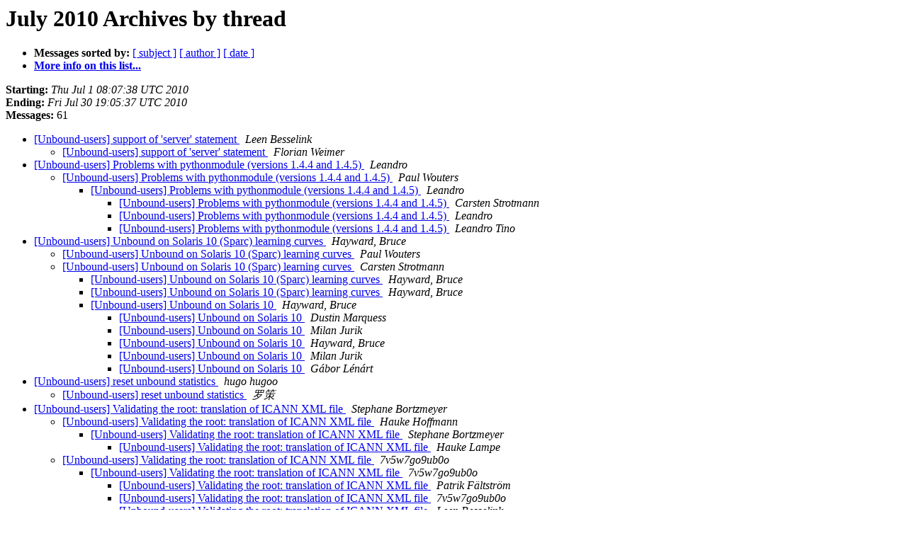

--- FILE ---
content_type: text/html
request_url: https://lists.nlnetlabs.nl/pipermail/unbound-users/2010-July/thread.html
body_size: 13525
content:
<!DOCTYPE HTML PUBLIC "-//W3C//DTD HTML 4.01 Transitional//EN">
<HTML>
  <HEAD>
     <title>The Unbound-users July 2010 Archive by thread</title>
     <META NAME="robots" CONTENT="noindex,follow">
     <META http-equiv="Content-Type" content="text/html; charset=us-ascii">
  </HEAD>
  <BODY BGCOLOR="#ffffff">
      <a name="start"></A>
      <h1>July 2010 Archives by thread</h1>
      <ul>
         <li> <b>Messages sorted by:</b>
	        
		<a href="subject.html#start">[ subject ]</a>
		<a href="author.html#start">[ author ]</a>
		<a href="date.html#start">[ date ]</a>

	     <li><b><a href="https://lists.nlnetlabs.nl/mailman/listinfo/unbound-users">More info on this list...
                    </a></b></li>
      </ul>
      <p><b>Starting:</b> <i>Thu Jul  1 08:07:38 UTC 2010</i><br>
         <b>Ending:</b> <i>Fri Jul 30 19:05:37 UTC 2010</i><br>
         <b>Messages:</b> 61<p>
     <ul>

<!--0 01277973622.1218- -->
<LI><A HREF="001218.html">[Unbound-users] support of 'server' statement
</A><A NAME="1218">&nbsp;</A>
<I>Leen Besselink
</I>

<UL>
<!--1 01277973622.1218-01277971658.1219- -->
<LI><A HREF="001219.html">[Unbound-users] support of 'server' statement
</A><A NAME="1219">&nbsp;</A>
<I>Florian Weimer
</I>

</UL>
<!--0 01278955847.1220- -->
<LI><A HREF="001220.html">[Unbound-users] Problems with pythonmodule (versions 1.4.4 and	1.4.5)
</A><A NAME="1220">&nbsp;</A>
<I>Leandro
</I>

<UL>
<!--1 01278955847.1220-01278957051.1221- -->
<LI><A HREF="001221.html">[Unbound-users] Problems with pythonmodule (versions 1.4.4 and 1.4.5)
</A><A NAME="1221">&nbsp;</A>
<I>Paul Wouters
</I>

<UL>
<!--2 01278955847.1220-01278957051.1221-01278960978.1222- -->
<LI><A HREF="001222.html">[Unbound-users] Problems with pythonmodule (versions 1.4.4 and	1.4.5)
</A><A NAME="1222">&nbsp;</A>
<I>Leandro
</I>

<UL>
<!--3 01278955847.1220-01278957051.1221-01278960978.1222-01279019070.1223- -->
<LI><A HREF="001223.html">[Unbound-users] Problems with pythonmodule (versions 1.4.4 and 1.4.5)
</A><A NAME="1223">&nbsp;</A>
<I>Carsten Strotmann
</I>

<!--3 01278955847.1220-01278957051.1221-01278960978.1222-01279019070.1223-01279050614.1224- -->
<LI><A HREF="001224.html">[Unbound-users] Problems with pythonmodule (versions 1.4.4 and	1.4.5)
</A><A NAME="1224">&nbsp;</A>
<I>Leandro
</I>

<!--3 01278955847.1220-01278957051.1221-01278960978.1222-01279019070.1223-01279649163.1241- -->
<LI><A HREF="001241.html">[Unbound-users] Problems with pythonmodule (versions 1.4.4 and	1.4.5)
</A><A NAME="1241">&nbsp;</A>
<I>Leandro Tino
</I>

</UL>
</UL>
</UL>
<!--0 01279204880.1225- -->
<LI><A HREF="001225.html">[Unbound-users] Unbound on Solaris 10 (Sparc) learning curves
</A><A NAME="1225">&nbsp;</A>
<I>Hayward, Bruce
</I>

<UL>
<!--1 01279204880.1225-01279212657.1226- -->
<LI><A HREF="001226.html">[Unbound-users] Unbound on Solaris 10 (Sparc) learning curves
</A><A NAME="1226">&nbsp;</A>
<I>Paul Wouters
</I>

<!--1 01279204880.1225-01279234840.1227- -->
<LI><A HREF="001227.html">[Unbound-users] Unbound on Solaris 10 (Sparc) learning curves
</A><A NAME="1227">&nbsp;</A>
<I>Carsten Strotmann
</I>

<UL>
<!--2 01279204880.1225-01279234840.1227-01279302061.1230- -->
<LI><A HREF="001230.html">[Unbound-users] Unbound on Solaris 10 (Sparc) learning curves
</A><A NAME="1230">&nbsp;</A>
<I>Hayward, Bruce
</I>

<!--2 01279204880.1225-01279234840.1227-01279648042.1240- -->
<LI><A HREF="001240.html">[Unbound-users] Unbound on Solaris 10 (Sparc) learning curves
</A><A NAME="1240">&nbsp;</A>
<I>Hayward, Bruce
</I>

<!--2 01279204880.1225-01279234840.1227-01279651102.1242- -->
<LI><A HREF="001242.html">[Unbound-users] Unbound on Solaris 10
</A><A NAME="1242">&nbsp;</A>
<I>Hayward, Bruce
</I>

<UL>
<!--3 01279204880.1225-01279234840.1227-01279651102.1242-01279651632.1247- -->
<LI><A HREF="001247.html">[Unbound-users] Unbound on Solaris 10
</A><A NAME="1247">&nbsp;</A>
<I>Dustin Marquess
</I>

<!--3 01279204880.1225-01279234840.1227-01279651102.1242-01279651632.1247-01279698113.1259- -->
<LI><A HREF="001259.html">[Unbound-users] Unbound on Solaris 10
</A><A NAME="1259">&nbsp;</A>
<I>Milan Jurik
</I>

<!--3 01279204880.1225-01279234840.1227-01279651102.1242-01279651632.1247-01279698113.1259-01279739294.1264- -->
<LI><A HREF="001264.html">[Unbound-users] Unbound on Solaris 10
</A><A NAME="1264">&nbsp;</A>
<I>Hayward, Bruce
</I>

<!--3 01279204880.1225-01279234840.1227-01279651102.1242-01279651632.1247-01279698113.1259-01279739294.1264-01279741617.1265- -->
<LI><A HREF="001265.html">[Unbound-users] Unbound on Solaris 10
</A><A NAME="1265">&nbsp;</A>
<I>Milan Jurik
</I>

<!--3 01279204880.1225-01279234840.1227-01279651102.1242-01279653726.1244- -->
<LI><A HREF="001244.html">[Unbound-users] Unbound on Solaris 10
</A><A NAME="1244">&nbsp;</A>
<I>G&#225;bor L&#233;n&#225;rt
</I>

</UL>
</UL>
</UL>
<!--0 01279286668.1228- -->
<LI><A HREF="001228.html">[Unbound-users] reset unbound statistics
</A><A NAME="1228">&nbsp;</A>
<I>hugo hugoo
</I>

<UL>
<!--1 01279286668.1228-01279505426.1233- -->
<LI><A HREF="001233.html">[Unbound-users] reset unbound statistics
</A><A NAME="1233">&nbsp;</A>
<I>&#32599;&#31574;
</I>

</UL>
<!--0 01279288219.1229- -->
<LI><A HREF="001229.html">[Unbound-users] Validating the root: translation of ICANN XML file
</A><A NAME="1229">&nbsp;</A>
<I>Stephane Bortzmeyer
</I>

<UL>
<!--1 01279288219.1229-01279305018.1231- -->
<LI><A HREF="001231.html">[Unbound-users] Validating the root: translation of ICANN XML	file
</A><A NAME="1231">&nbsp;</A>
<I>Hauke Hoffmann
</I>

<UL>
<!--2 01279288219.1229-01279305018.1231-01279404060.1232- -->
<LI><A HREF="001232.html">[Unbound-users] Validating the root: translation of ICANN XML	file
</A><A NAME="1232">&nbsp;</A>
<I>Stephane Bortzmeyer
</I>

<UL>
<!--3 01279288219.1229-01279305018.1231-01279404060.1232-01279625254.1253- -->
<LI><A HREF="001253.html">[Unbound-users] Validating the root: translation of ICANN XML	file
</A><A NAME="1253">&nbsp;</A>
<I>Hauke Lampe
</I>

</UL>
</UL>
<!--1 01279288219.1229-01279645877.1239- -->
<LI><A HREF="001239.html">[Unbound-users] Validating the root: translation of ICANN XML file
</A><A NAME="1239">&nbsp;</A>
<I>7v5w7go9ub0o
</I>

<UL>
<!--2 01279288219.1229-01279645877.1239-01279671882.1257- -->
<LI><A HREF="001257.html">[Unbound-users] Validating the root: translation of ICANN XML	file
</A><A NAME="1257">&nbsp;</A>
<I>7v5w7go9ub0o
</I>

<UL>
<!--3 01279288219.1229-01279645877.1239-01279671882.1257-01279684026.1258- -->
<LI><A HREF="001258.html">[Unbound-users] Validating the root: translation of ICANN XML	file
</A><A NAME="1258">&nbsp;</A>
<I>Patrik F&#228;ltstr&#246;m
</I>

<!--3 01279288219.1229-01279645877.1239-01279671882.1257-01279721366.1263- -->
<LI><A HREF="001263.html">[Unbound-users] Validating the root: translation of ICANN XML	file
</A><A NAME="1263">&nbsp;</A>
<I>7v5w7go9ub0o
</I>

<!--3 01279288219.1229-01279645877.1239-01279671882.1257-01279721366.1263-01279804661.1268- -->
<LI><A HREF="001268.html">[Unbound-users] Validating the root: translation of ICANN XML file
</A><A NAME="1268">&nbsp;</A>
<I>Leen Besselink
</I>

</UL>
<!--2 01279288219.1229-01279645877.1239-01279704949.1261- -->
<LI><A HREF="001261.html">[Unbound-users] Validating the root: translation of ICANN XML file
</A><A NAME="1261">&nbsp;</A>
<I>Rob Gallagher
</I>

</UL>
</UL>
<!--0 01279556008.1235- -->
<LI><A HREF="001235.html">[Unbound-users] issue with unbound 1.4.6rc1 maintainers prerelease ?
</A><A NAME="1235">&nbsp;</A>
<I>Paul Wouters
</I>

<UL>
<!--1 01279556008.1235-01279610485.1236- -->
<LI><A HREF="001236.html">[Unbound-users] issue with unbound 1.4.6rc1 maintainers prerelease ?
</A><A NAME="1236">&nbsp;</A>
<I>W.C.A. Wijngaards
</I>

<UL>
<!--2 01279556008.1235-01279610485.1236-01279636165.1238- -->
<LI><A HREF="001238.html">[Unbound-users] issue with unbound 1.4.6rc1 maintainers prerelease ?
</A><A NAME="1238">&nbsp;</A>
<I>Paul Wouters
</I>

</UL>
</UL>
<!--0 01279567669.1234- -->
<LI><A HREF="001234.html">[Unbound-users] Python module and return codes
</A><A NAME="1234">&nbsp;</A>
<I>Leandro Tino
</I>

<UL>
<!--1 01279567669.1234-01279912341.1269- -->
<LI><A HREF="001269.html">[Unbound-users] Python module and return codes
</A><A NAME="1269">&nbsp;</A>
<I>Leandro Tino
</I>

</UL>
<!--0 01279651531.1243- -->
<LI><A HREF="001243.html">[Unbound-users] Parent Child Disagreement Redux
</A><A NAME="1243">&nbsp;</A>
<I>Dustin Marquess
</I>

<UL>
<!--1 01279651531.1243-01279656018.1245- -->
<LI><A HREF="001245.html">[Unbound-users] Parent Child Disagreement Redux
</A><A NAME="1245">&nbsp;</A>
<I>Florian Weimer
</I>

<UL>
<!--2 01279651531.1243-01279656018.1245-01279656199.1246- -->
<LI><A HREF="001246.html">[Unbound-users] Parent Child Disagreement Redux
</A><A NAME="1246">&nbsp;</A>
<I>Dustin Marquess
</I>

<!--2 01279651531.1243-01279656018.1245-01279656894.1248- -->
<LI><A HREF="001248.html">[Unbound-users] Parent Child Disagreement Redux
</A><A NAME="1248">&nbsp;</A>
<I>Robert Edmonds
</I>

<UL>
<!--3 01279651531.1243-01279656018.1245-01279656894.1248-01279659411.1249- -->
<LI><A HREF="001249.html">[Unbound-users] Parent Child Disagreement Redux
</A><A NAME="1249">&nbsp;</A>
<I>Dustin Marquess
</I>

<!--3 01279651531.1243-01279656018.1245-01279656894.1248-01279659411.1249-01279659700.1250- -->
<LI><A HREF="001250.html">[Unbound-users] Parent Child Disagreement Redux
</A><A NAME="1250">&nbsp;</A>
<I>Robert Edmonds
</I>

<!--3 01279651531.1243-01279656018.1245-01279656894.1248-01279659411.1249-01279659700.1250-01279660320.1254- -->
<LI><A HREF="001254.html">[Unbound-users] Parent Child Disagreement Redux
</A><A NAME="1254">&nbsp;</A>
<I>Dustin Marquess
</I>

<!--3 01279651531.1243-01279656018.1245-01279656894.1248-01279661090.1255- -->
<LI><A HREF="001255.html">[Unbound-users] Parent Child Disagreement Redux
</A><A NAME="1255">&nbsp;</A>
<I>Hauke Lampe
</I>

<!--3 01279651531.1243-01279656018.1245-01279656894.1248-01279661090.1255-01279662208.1256- -->
<LI><A HREF="001256.html">[Unbound-users] Parent Child Disagreement Redux
</A><A NAME="1256">&nbsp;</A>
<I>Dustin Marquess
</I>

</UL>
</UL>
</UL>
<!--0 01279704355.1260- -->
<LI><A HREF="001260.html">[Unbound-users] make test fails on Solaris
</A><A NAME="1260">&nbsp;</A>
<I>Ihsan Dogan
</I>

<UL>
<!--1 01279704355.1260-01279708327.1262- -->
<LI><A HREF="001262.html">[Unbound-users] make test fails on Solaris
</A><A NAME="1262">&nbsp;</A>
<I>W.C.A. Wijngaards
</I>

</UL>
<!--0 01279803046.1266- -->
<LI><A HREF="001266.html">[Unbound-users] Problems with 100% CPU load of unbound
</A><A NAME="1266">&nbsp;</A>
<I>Sebastian Nickel - Hetzner Online AG
</I>

<UL>
<!--1 01279803046.1266-01279804430.1267- -->
<LI><A HREF="001267.html">[Unbound-users] Problems with 100% CPU load of unbound
</A><A NAME="1267">&nbsp;</A>
<I>W.C.A. Wijngaards
</I>

</UL>
<!--0 01279957175.1270- -->
<LI><A HREF="001270.html">[Unbound-users] Semantics of 'forward'
</A><A NAME="1270">&nbsp;</A>
<I>Tim Kindberg
</I>

<UL>
<!--1 01279957175.1270-01279960285.1271- -->
<LI><A HREF="001271.html">[Unbound-users] Semantics of 'forward'
</A><A NAME="1271">&nbsp;</A>
<I>Florian Weimer
</I>

<UL>
<!--2 01279957175.1270-01279960285.1271-01279963556.1272- -->
<LI><A HREF="001272.html">[Unbound-users] Semantics of 'forward'
</A><A NAME="1272">&nbsp;</A>
<I>Tim Kindberg
</I>

<UL>
<!--3 01279957175.1270-01279960285.1271-01279963556.1272-01279965028.1273- -->
<LI><A HREF="001273.html">[Unbound-users] Semantics of 'forward'
</A><A NAME="1273">&nbsp;</A>
<I>Florian Weimer
</I>

</UL>
</UL>
</UL>
<!--0 01279969071.1274- -->
<LI><A HREF="001274.html">[Unbound-users] Unbound Solaris Package
</A><A NAME="1274">&nbsp;</A>
<I>Ihsan Dogan
</I>

<!--0 01279971397.1275- -->
<LI><A HREF="001275.html">[Unbound-users] 100% CPU Usage with prefetch-key: yes?
</A><A NAME="1275">&nbsp;</A>
<I>G&#252;nter Grodotzki
</I>

<!--0 01280287510.1276- -->
<LI><A HREF="001276.html">[Unbound-users] basic local zone use case, nslookup good, ping bad
</A><A NAME="1276">&nbsp;</A>
<I>Ben Iggulden
</I>

<UL>
<!--1 01280287510.1276-01280292023.1277- -->
<LI><A HREF="001277.html">[Unbound-users] basic local zone use case, nslookup good,	ping bad
</A><A NAME="1277">&nbsp;</A>
<I>Ben Iggulden
</I>

</UL>
<!--0 01280318432.1278- -->
<LI><A HREF="001278.html">[Unbound-users] Flavors of unbound - How to choose?
</A><A NAME="1278">&nbsp;</A>
<I>Carsten Strotmann
</I>

<UL>
<!--1 01280318432.1278-01280341381.1279- -->
<LI><A HREF="001279.html">[Unbound-users] Flavors of unbound - How to choose?
</A><A NAME="1279">&nbsp;</A>
<I>Chris Smith
</I>

</UL>
<!--0 01280516005.1280- -->
<LI><A HREF="001280.html">[Unbound-users] Unbound memory question
</A><A NAME="1280">&nbsp;</A>
<I>Hayward, Bruce
</I>

<UL>
<!--1 01280516005.1280-01280516737.1281- -->
<LI><A HREF="001281.html">[Unbound-users] Unbound memory question
</A><A NAME="1281">&nbsp;</A>
<I>Brad
</I>

</UL>
    </ul>
    <p>
      <a name="end"><b>Last message date:</b></a> 
       <i>Fri Jul 30 19:05:37 UTC 2010</i><br>
    <b>Archived on:</b> <i>Thu Jan 16 13:38:51 UTC 2020</i>
    <p>
   <ul>
         <li> <b>Messages sorted by:</b>
	        
		<a href="subject.html#start">[ subject ]</a>
		<a href="author.html#start">[ author ]</a>
		<a href="date.html#start">[ date ]</a>
	     <li><b><a href="https://lists.nlnetlabs.nl/mailman/listinfo/unbound-users">More info on this list...
                    </a></b></li>
     </ul>
     <p>
     <hr>
     <i>This archive was generated by
     Pipermail 0.09 (Mailman edition).</i>
  </BODY>
</HTML>

